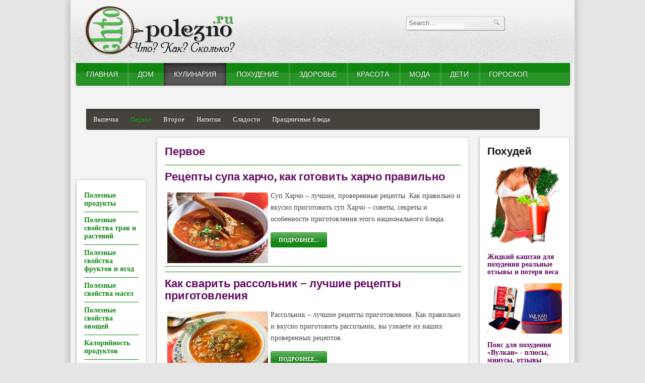

--- FILE ---
content_type: text/html; charset=utf-8
request_url: https://chto-polezno.ru/Table/Pervoe/-3.html
body_size: 8275
content:
<!DOCTYPE html PUBLIC "-//W3C//DTD XHTML 1.0 Transitional//EN" "http://w3.org/TR/xhtml1/DTD/xhtml1-transitional.dtd">
<html xmlns="http://w3.org/1999/xhtml" xml:lang="ru-ru" lang="ru-ru">
<head>
    <base href="/Table/Pervoe/-3.html">
  <meta name="viewport" content="width=device-width, initial-scale=1">

<meta http-equiv="content-type" content="text/html; charset=utf-8">
  <meta name="keywords" content="Первое">
  <meta name="description" content="что приготовить на Первое">
  <title>Первое | Table</title>
  
  
  <link rel="stylesheet" href="/libraries/gantry/css/grid-12.css" type="text/css">
  <link rel="stylesheet" href="/templates/rt_voxel/css/gantry-core.css" type="text/css">
  <link rel="stylesheet" href="/templates/rt_voxel/css/joomla-core.css" type="text/css">
  <link rel="stylesheet" href="/templates/rt_voxel/css/main-light.css" type="text/css">
  <link rel="stylesheet" href="/templates/rt_voxel/css/accent.css" type="text/css">
  <link rel="stylesheet" href="/templates/rt_voxel/css/utilities.css" type="text/css">
  <link rel="stylesheet" href="/templates/rt_voxel/css/typography.css" type="text/css">
  <link rel="stylesheet" href="/templates/rt_voxel/css/thirdparty-k2.css" type="text/css">
  <link rel="stylesheet" href="/templates/rt_voxel/css/thirdparty-k2-light.css" type="text/css">
  <link rel="stylesheet" href="/templates/rt_voxel/css/demo-styles.css" type="text/css">
  <link rel="stylesheet" href="/templates/rt_voxel/css/splitmenu.css" type="text/css">
  <link rel="stylesheet" href="/templates/rt_voxel/css/template.css" type="text/css">
  <style type="text/css">
a, #rt-subnavigation .menu li.active .item, #rt-subnavigation .menu li:hover .item, .sprocket-tabs-nav > li.active > .sprocket-tabs-inner, .component-content h2 a:hover, .sprocket-mosaic-title a:hover, .layout-slideshow .sprocket-readmore:hover, .noaccordion .sprocket-lists-title a:hover, #rt-utility .horizmenu a:hover, .style-panel-toggle:hover, .sprocket-headlines-navigation .arrow:hover {color:#108810;}
#rt-navigation3, .menutop.fusion-js-container ul li > .item:hover, .menutop.fusion-js-container li.f-menuparent-itemfocus > .item, .menutop.fusion-js-container ul li.active > .item, .menutop.fusion-js-container li.active.f-menuparent-itemfocus > .item, .sprocket-lists .active .sprocket-lists-title, .box1 .rt-block, #rt-sidebar-a .box1 .rt-block, #rt-sidebar-b .box1 .module-surround, #rt-sidebar-c .box1 .rt-block, #rt-content-top .box1 .rt-block, #rt-content-bottom .box1 .rt-block, .title4 .module-title, .sprocket-lists-pagination li, #roksearch_results .roksearch_header, #roksearch_results .roksearch_row_btm, .layout-slideshow .sprocket-features-pagination li, .title4 .title {background-color:#108810;}
.rt-menubar .menutop li.f-mainparent-itemfocus, .rt-menubar .menutop li:hover, .fusion-submenu-wrapper {background-color:#129612;}
.sprocket-lists .sprocket-lists-title {background-color:#139f13;}
.box1 a, body #rt-copyright .box1 a {color:#31e731;}
.title3 .module-title {border-bottom: 1px solid #108810;}
.login-fields #username:focus, .login-fields #password:focus, #contact-form dd input:focus, #contact-form dd textarea:focus, #modlgn-username:focus, #modlgn-passwd:focus, input#jform_email:focus, #rokajaxsearch .inputbox:focus, #member-registration dd input:focus, #search-searchword:focus, .finder .inputbox:focus {border: 1px solid #108810; box-shadow: inset 0 1px 3px rgba(16,136,16,0.6), 0 0 8px rgba(16,136,16,0.6);}
.button, .readon, .readmore, a.readon, button.validate, #member-profile a, #member-registration a, .formelm-buttons button {border: 1px solid rgba(16,136,16,0.4);background-color: #118d11}
.button:hover, .readon:hover, .readmore:hover, a.readon:hover, button.validate:hover, #member-profile a:hover, #member-registration a:hover, .formelm-buttons button:hover {border-color: rgba(16,136,16,0.3);}
.button:active, .readon:active, .readmore:active, a.readon:active, button.validate:active, #member-profile a:active, #member-registration a:active, .formelm-buttons button:active {border-color: rgba(16,136,16,0.7);}
.sprocket-corner-badge {border-right-color: #108810;}
body ul.checkmark li::after, body ul.circle-checkmark li::before, body ul.square-checkmark li::before, body ul.circle-small li::after, body ul.circle li::after, body ul.circle-large li::after, .title5 .title:before, .sprocket-headlines-badge:after {border-color: #108810;}
body ul.triangle-small li::after, body ul.triangle li::after, body ul.triangle-large li::after {border-color: transparent transparent transparent #108810;}
.sprocket-features-arrows .prev:hover span, .sprocket-features-arrows .next:hover span {color: #0f830f;text-shadow: 0 0 6px #18cc18;}.main-style-light #rt-footer a, .main-style-light #rt-subnavigation ul li.active .item, .main-style-light #rt-subnavigation ul li:hover .item {color:#16bf16;}
.presets-preset4.main-style-light #rt-subnavigation ul li.active .item, .presets-preset4.main-style-light #rt-subnavigation ul li:hover .item {color:#31e731;}
#k2Container .k2TagCloudBlock a:hover, div.k2ItemsBlock ul li div.moduleItemTags a:hover, div.itemTagsBlock ul.itemTags li:hover, div.userItemTagsBlock ul.userItemTags li:hover, div.latestItemTagsBlock ul.latestItemTags li:hover, .k2UserBlock .button, .k2CalendarBlock table.calendar tr td.calendarToday, div.itemToolbar ul li a#fontDecrease img, div.itemToolbar ul li a#fontIncrease img  {background-color:#108810;}
#k2Container span.itemHits, #k2Container h3, #k2Container h2, #k2Container h1, #k2Container h4 {color:#108810;}
div.k2TagCloudBlock a:hover,div.catItemTagsBlock ul.catItemTags li:hover, #k2Container .button, span.catItemAddLink, span.userItemAddLink, span.userItemEditLink, span.catItemEditLink, span.itemEditLink {background-color:#108810 !important;}
#k2Container .button, .k2UserBlock .button, #k2Container .itemCommentsForm .button, span.catItemAddLink a, span.userItemAddLink a, span.userItemEditLink a, span.catItemEditLink a, span.itemEditLink a {border: 1px solid rgba(16,136,16,0.4);background-color: #15b615;color: #000000}
#k2Container .button:hover, .k2UserBlock .button:hover, span.catItemAddLink a:hover, span.userItemAddLink a:hover, span.userItemEditLink a:hover, span.catItemEditLink a:hover, span.itemEditLink a:hover {border-color: rgba(16,136,16,0.3);}
#k2Container .button:active, .k2UserBlock .button:active, span.catItemAddLink a:active, span.userItemAddLink a:active, span.userItemEditLink a:active, span.catItemEditLink a:active, span.itemEditLink a:active {border-color: rgba(16,136,16,0.7);}
div.k2CategoriesListBlock ul li.activeCategory > a {color:#108810;}
.module-content .k2TagCloudBlock a:hover, div.k2ItemsBlock ul li div.moduleItemTags a:hover, div.k2TagCloudBlock a:hover, div.catItemTagsBlock ul.catItemTags li:hover, #k2Container .button, span.catItemAddLink, span.userItemAddLink, span.userItemEditLink, span.catItemEditLink, span.itemEditLink, div.catItemTagsBlock ul.catItemTags li:hover, div.itemTagsBlock ul.itemTags li:hover, div.userItemTagsBlock ul.userItemTags li:hover, div.latestItemTagsBlock ul.latestItemTags li:hover {border-color: rgba(16,136,16,0.8);}
  </style>
  <script src="/media/system/js/mootools-core.js" type="text/javascript"></script>
  <script src="/media/system/js/core.js" type="text/javascript"></script>
  <script src="/media/system/js/caption.js" type="text/javascript"></script>
  <script src="/media/system/js/mootools-more.js" type="text/javascript"></script>
  <script src="/templates/rt_voxel/js/gantry-totop.js" type="text/javascript"></script>
  <script src="/libraries/gantry/js/browser-engines.js" type="text/javascript"></script>
  <script src="/modules/mod_rokajaxsearch/js/rokajaxsearch.js" type="text/javascript"></script>
  <script type="text/javascript">
window.addEvent('load', function() {
    new JCaption('img.caption');
   });
window.addEvent('domready', function() {
   $$('.hasTip').each(function(el) {
    var title = el.get('title');
    if (title) {
     var parts = title.split('::', 2);
     el.store('tip:title', parts[0]);
     el.store('tip:text', parts[1]);
    }
   });
   var JTooltips = new Tips($$('.hasTip'), { maxTitleChars: 50, fixed: false});
  });
window.addEvent("domready", function(){ new SmoothScroll(); });
window.addEvent((window.webkit) ? 'load' : 'domready', function() {
    window.rokajaxsearch = new RokAjaxSearch({
     'results': 'Results',
     'close': '',
     'websearch': 0,
     'blogsearch': 0,
     'imagesearch': 0,
     'videosearch': 0,
     'imagesize': 'MEDIUM',
     'safesearch': 'MODERATE',
     'search': 'Search...',
     'readmore': 'Read more...',
     'noresults': 'No results',
     'advsearch': 'Advanced search',
     'page': 'Page',
     'page_of': 'of',
     'searchlink': '/index.php?option=com_search&view=search&tmpl=component',
     'advsearchlink': '/index.php?option=com_search&view=search',
     'uribase': '/',
     'limit': '10',
     'perpage': '3',
     'ordering': 'newest',
     'phrase': 'any',
     'hidedivs': '',
     'includelink': 1,
     'viewall': 'View all results',
     'estimated': 'estimated',
     'showestimated': 1,
     'showpagination': 1,
     'showcategory': 1,
     'showreadmore': 1,
     'showdescription': 1
    });
   });
  </script>
</head>
  <body class="presets-preset3 main-style-light main-pattern-none accent-overlay-dark font-family-voxel font-size-is-default logo-type-voxel logo-voxel-logostyle-style1 menu-type-splitmenu typography-style-light col12 option-com-content menu-pervoe ">
    <div id="fb-root"></div>
<script type="text/javascript">
    
    // Load the SDK Asynchronously
    (function(d){
     var js, id = 'facebook-jssdk'; if (d.getElementById(id)) {return;}
     js = d.createElement('script'); js.id = id; js.async = true;
     js.src = '//connect.facebook.net/ru_RU/all.js';
     d.getElementsByTagName('head')[0].appendChild(js);
    }(document));
    
    </script>
    <div id="rt-page-surround">
            <div id="rt-drawer">
        <div class="rt-container">
                    <div class="clear"></div>
        </div>
      </div>
            <div class="rt-container main-surround"><div class="main-surround2">
                        <div id="rt-header">
          <div class="rt-container">
            <div class="rt-grid-2 rt-alpha">
            <div class="rt-block">
            <a href="/" id="rt-logo"></a>
        </div>
</div>
<div class="rt-grid-2 rt-prefix-6 rt-omega">
                        <div class="rt-block">
             <div class="module-surround">
          <div class="module-content">
                  <form name="rokajaxsearch" id="rokajaxsearch" class="light" action="/" method="get">
<div class="rokajaxsearch ">
 <div class="roksearch-wrapper">
  <input id="roksearch_search_str" name="searchword" type="text" class="inputbox roksearch_search_str" placeholder="Search...">
 </div>
 <div id="roksearch_results"></div>
</div>
<div id="rokajaxsearch_tmp" style="visibility:hidden;display:none;"></div>
</form>
      <div class="clear"></div>
     </div>
    </div>
            </div>
</div>
            <div class="clear"></div>
          </div>
        </div>
                                <div class="rt-container">
          <div id="rt-navigation"><div id="rt-navigation2"><div id="rt-navigation3">
            <div class="rt-grid-12 rt-alpha rt-omega">
     <div class="rt-block menu-block">
  <div class="rt-menubar splitmenu">
    <ul class="menutop level1">
                             <li class="item101">
                            <a class="orphan item" href="/ru/">
                    <span>
                    Главная                                                            </span>
                </a>
                                </li>
                                     <li class="item202 parent">
                            <a class="orphan item" href="/Dom/">
                    <span>
                    Дом                                                            </span>
                </a>
                                </li>
                                     <li class="item209 parent active">
                            <a class="orphan item" href="/Kulinariya/">
                    <span>
                    Кулинария                                                            </span>
                </a>
                                </li>
                                     <li class="item216 parent">
                            <a class="orphan item" href="/Pohudenie/">
                    <span>
                    Похудение                                                            </span>
                </a>
                                </li>
                                     <li class="item267 parent">
                            <a class="orphan item" href="/Zdorove/">
                    <span>
                    Здоровье                                                            </span>
                </a>
                                </li>
                                     <li class="item221 parent">
                            <a class="orphan item" href="/Krasota/">
                    <span>
                    Красота                                                            </span>
                </a>
                                </li>
                                     <li class="item227 parent">
                            <a class="orphan item" href="/Moda/">
                    <span>
                    Мода                                                            </span>
                </a>
                                </li>
                                     <li class="item231 parent">
                            <a class="orphan item" href="/Deti/">
                    <span>
                    Дети                                                            </span>
                </a>
                                </li>
                                     <li class="item302">
                            <a class="orphan item" href="/Goroskop-na-2016-god-po-znakam-zodiaka/">
                    <span>
                    Гороскоп                                                            </span>
                </a>
                                </li>
                    </ul>
</div>  <div class="clear"></div>
 </div>
</div>
            <div class="clear"></div>
          </div></div></div>
        </div>
                        <div id="rt-subnavigation"><div align="center">
<div id="SRTB_859246"></div><br>
<div id="SRTB_859682"></div><br>
<div id="SRTB_859683"></div>
</div>
          <div class="rt-container">
            <div class="rt-grid-12 rt-alpha rt-omega">
     <div class="rt-block menu-block">
  <div class="rt-menubar splitmenu">
    <ul class="menu level1">
                             <li class="item210">
                            <a class="orphan item" href="/Vypechka/">
                    <span>
                    Выпечка                                                            </span>
                </a>
                                </li>
                                     <li class="item211 active" id="current">
                            <a class="orphan item" href="/Pervoe/">
                    <span>
                    Первое                                                            </span>
                </a>
                                </li>
                                     <li class="item212">
                            <a class="orphan item" href="/Vtoroe/">
                    <span>
                    Второе                                                            </span>
                </a>
                                </li>
                                     <li class="item213">
                            <a class="orphan item" href="/Napitki/">
                    <span>
                    Напитки                                                            </span>
                </a>
                                </li>
                                     <li class="item214">
                            <a class="orphan item" href="/Sladosti/">
                    <span>
                    Сладости                                                            </span>
                </a>
                                </li>
                                     <li class="item215">
                            <a class="orphan item" href="/Prazdnichnye-blyuda/">
                    <span>
                    Праздничные блюда                                                            </span>
                </a>
                                </li>
                    </ul>
</div>  <div class="clear"></div>
 </div>
</div>
            <div class="clear"></div>
          </div>
        </div>
                <div id="rt-transition">
<div id="rt-main" class="sa2-mb8-sb2">
 <div class="rt-container">
  <div class="rt-grid-8 rt-push-2">
         <div class="rt-block component-block">
    <div class="component-content">
     <div class="blog">
  <h2>
       <span class="subheading-category">Первое</span>
   </h2>
 <div class="category-desc">
   <div class="clr"></div>
 </div>
   <div class="items-row cols-1 row-0">
  <div class="item column-1">
 <h2>
     <a href="/retsepty-supa-kharcho.html">
   Рецепты супа харчо, как готовить харчо правильно</a>
   </h2>
<p><img src="/images/mazaj/retsepty-supa-kharcho.jpg" border="0" alt="Рецепты супа харчо, как готовить харчо правильно" title="Рецепты супа харчо, как готовить харчо правильно" style="float: left; margin: 5px;">Суп Харчо – лучшие, проверенные рецепты. Как правильно и вкусно приготовить суп Харчо – советы, секреты и особенности приготовления этого национального блюда.</p>
  <p class="readmore">
    <a href="/retsepty-supa-kharcho.html">
     Подробнее...</a>
  </p>
<div class="item-separator"></div>
 </div>
      <span class="row-separator"></span>
    </div>
      <div class="items-row cols-1 row-1">
  <div class="item column-1">
 <h2>
     <a href="/kak-svarit-rassolnik.html">
   Как сварить рассольник – лучшие рецепты приготовления</a>
   </h2>
<p><img src="/images/mazaj/kak-svarit-rassolnik.jpg" border="0" alt="Как сварить рассольник – лучшие рецепты приготовления" title="Как сварить рассольник – лучшие рецепты приготовления" style="float: left; margin: 5px;">Рассольник – лучшие рецепты приготовления. Как правильно и вкусно приготовить рассольник, вы узнаете из наших проверенных рецептов.</p>
  <p class="readmore">
    <a href="/kak-svarit-rassolnik.html">
     Подробнее...</a>
  </p>
<div class="item-separator"></div>
 </div>
      <span class="row-separator"></span>
    </div>
      <div class="items-row cols-1 row-2">
  <div class="item column-1">
 <h2>
     <a href="/sup-iz-krapivy.html">
   Суп из крапивы – рецепты приготовления крапивного супа</a>
   </h2>
<p><img src="/images/mazaj/sup-iz-krapivy.jpg" border="0" alt="Суп из крапивы – рецепты приготовления крапивного супа" title="Суп из крапивы – рецепты приготовления крапивного супа" style="float: left; margin: 5px;">Мы поделимся с вами самыми лучшими рецептами приготовления супа из крапивы, которые помогут вам приготовить вкусный и полезный весенний суп.</p>
  <p class="readmore">
    <a href="/sup-iz-krapivy.html">
     Подробнее...</a>
  </p>
<div class="item-separator"></div>
 </div>
      <span class="row-separator"></span>
    </div>
      <div class="items-row cols-1 row-3">
  <div class="item column-1">
 <h2>
     <a href="/mannaya-kasha-v-multivarke.html">
   Манная каша в мультиварке – лучшие рецепты приготовления</a>
   </h2>
<p><img src="/images/mannaya-kasha-v-multivarke-0.jpg" border="0" alt="Рецепт манной каши в мультиварке" title="Манная каша в мультиварке" style="float: left; margin: 5px;">В этой статье мы расскажем, как приготовить манную кашу в мультиварке быстро, просто и без пригораний. Манная каша, вопреки многочисленным суждениям детских врачей, далеко не бесполезна. Манка – отличный диетический продукт.</p>
  <p class="readmore">
    <a href="/mannaya-kasha-v-multivarke.html">
     Подробнее...</a>
  </p>
<div class="item-separator"></div>
 </div>
      <span class="row-separator"></span>
    </div>
      <div class="items-row cols-1 row-4">
  <div class="item column-1">
 <h2>
     <a href="/sup-iz-belykh-gribov.html">
   Суп из белых грибов – лучшие рецепты</a>
   </h2>
<p><img src="/images/mazaj/sup-iz-belykh-gribov.jpg" border="0" alt="Суп из белых грибов – лучшие рецепты" title="Суп из белых грибов – лучшие рецепты" style="float: left; margin: 5px;">Предлагаем вам узнать самые лучшие рецепты супа из белых грибов и обязательно их опробовать, приготовив настоящий кулинарный шедевр. Мы расскажем о вреде и пользе белых грибов, о том, как их собирать и подготавливать.</p>
  <p class="readmore">
    <a href="/sup-iz-belykh-gribov.html">
     Подробнее...</a>
  </p>
<div class="item-separator"></div>
 </div>
      <span class="row-separator"></span>
    </div>
<div class="items-more">
<h3>Еще статьи...</h3>
<ol>
 <li>
  <a href="/sup-s-mannymi-kleckami.html">
   Суп с клецками пошаговый рецепт</a>
 </li>
 <li>
  <a href="/sup-so-svekloj.html">
   Суп со свеклой</a>
 </li>
</ol>
</div>
  <div class="pagination">
            <p class="counter">
        Страница 3 из 6      </p>
        <ul>
<li class="pagination-start"><a title="В начало" href="/Table/Pervoe/" class="pagenav">В начало</a></li>
<li class="pagination-prev"><a title="Назад" href="/Table/Pervoe/-2.html" rel="prev" class="pagenav">Назад</a></li>
<li><a title="1" href="/Table/Pervoe/" class="pagenav">1</a></li>
<li><a title="2" href="/Table/Pervoe/-2.html" rel="prev" class="pagenav">2</a></li>
<li><span class="pagenav">3</span></li>
<li><a title="4" href="/Table/Pervoe/-4.html" rel="next" class="pagenav">4</a></li>
<li><a title="5" href="/Table/Pervoe/-5.html" class="pagenav">5</a></li>
<li><a title="6" href="/Table/Pervoe/-6.html" class="pagenav">6</a></li>
<li class="pagination-next"><a title="Вперёд" href="/Table/Pervoe/-4.html" rel="next" class="pagenav">Вперёд</a></li>
<li class="pagination-end"><a title="В конец" href="/Table/Pervoe/-6.html" class="pagenav">В конец</a></li>
</ul>  </div>
</div>
    </div>
    <div class="clear"></div>
   </div>
         <div id="rt-content-bottom">
    <div class="rt-grid-8 rt-alpha rt-omega">
                        <div class="rt-block">
             <div class="module-surround">
          <div class="module-content">
                  <div class="bannergroup">
</div>
      <div class="clear"></div>
     </div>
    </div>
            </div>
</div>
    <div class="clear"></div>
   </div>
     </div>
        <div class="rt-grid-2 sidebar-left rt-pull-8">
            <div id="rt-sidebar-a"><script async="async" src="https://w.uptolike.com/widgets/v1/zp.js?pid=tlfb60657b7041bea2a7d7d8e85a2c8da5925c8322" type="text/javascript"></script>
<script type="text/javascript">
<!--
var _acic={dataProvider:10};(function(){var e=document.createElement("script");e.type="text/javascript";e.async=true;e.src="https://www.acint.net/aci.js";var t=document.getElementsByTagName("script")[0];t.parentNode.insertBefore(e,t)})()
//-->
</script><br>
<p></p><br>
<div id="SRTB_859684"></div><br>
<div id="SRTB_859685"></div>
                                    <div class="rt-block">
             <div class="module-surround">
          <div class="module-content">
<ul class="menu">
<li class="item-255"><a href="/Poleznye-produkty/">Полезные продукты </a></li>
<li class="item-256"><a href="/Poleznye-svoystva-trav/">Полезные свойства трав и растений </a></li>
<li class="item-257"><a href="/Poleznye-svoystva-fruktov/">Полезные свойства фруктов и ягод </a></li>
<li class="item-258"><a href="/Poleznye-svoystva-masel/">Полезные свойства масел </a></li>
<li class="item-261"><a href="/Poleznye-svoystva-ovoschey/">Полезные свойства овощей</a></li>
<li class="item-259"><a href="/Kaloriynost-produktov/">Калорийность продуктов </a></li>
<li class="item-262"><a href="/Skolko-varit/">Сколько варить </a></li>
<li class="item-266"><a href="/karta-sajta.html">Карта сайта </a></li>
</ul>
      <div class="clear"></div>
     </div>
    </div>
            </div>
                             <div class="rt-block">
             <div class="module-surround">
          <div class="module-title">
      <h2 class="title">Калории</h2>
     </div>
                      <div class="module-content">
                  <div class="junewsultra ">
 <div class="jn-vert">
        <div class="jn-head">
            <div class="jn-left">
                           <a href="/adygejskij-syr-kalorijnost.html" title="Калорийность сыра..."><img src="/images/lena/adygejskij-syr-kalorijnost-00.jpg" width="120" alt="Калорийность сыра..."></a>                            </div>
            <div class="jn-right">
                          <h4><a href="/adygejskij-syr-kalorijnost.html" title="Калорийность сыра...">Калорийность сыра...</a></h4>
                                         
 <div class="jn-info">
                                                                                                </div>
         </div>
     </div>
         </div>
 <div class="jn-vert">
        <div class="jn-head">
            <div class="jn-left">
                           <a href="/kalorijnost-kurinykh-yaits.html" title="Калорийность куриных яиц,..."><img src="/images/lena/kalorii-v-yajce-00.jpg" width="120" alt="Калорийность куриных яиц,..."></a>                            </div>
            <div class="jn-right">
                          <h4><a href="/kalorijnost-kurinykh-yaits.html" title="Калорийность куриных яиц,...">Калорийность куриных яиц,...</a></h4>
                                         
 <div class="jn-info">
                                                                                                </div>
         </div>
     </div>
         </div>
</div>
      <div class="clear"></div>
     </div>
    </div>
            </div>
                             <div class="rt-block">
             <div class="module-surround">
          <div class="module-title">
      <h2 class="title">Фрукты </h2>
     </div>
                      <div class="module-content">
                  <div class="junewsultra ">
 <div class="jn-vert">
        <div class="jn-head">
            <div class="jn-left">
                           <a href="/chem-polezna-krasnaya-smorodina.html" title="Чем полезна красная смородина, красная..."><img src="/images/mazaj/chem-polezna-krasnaya-smorodina.jpg" width="120" alt="Чем полезна красная смородина, красная..."></a>                            </div>
            <div class="jn-right">
                          <h4><a href="/chem-polezna-krasnaya-smorodina.html" title="Чем полезна красная смородина, красная...">Чем полезна красная смородина, красная...</a></h4>
                                         
 <div class="jn-info">
                                                                                                </div>
         </div>
     </div>
         </div>
 <div class="jn-vert">
        <div class="jn-head">
            <div class="jn-left">
                           <a href="/belaya-smorodina.html" title="Белая смородина – полезные свойства,..."><img src="/images/mazaj/belaya-smorodina.jpg" width="120" alt="Белая смородина – полезные свойства,..."></a>                            </div>
            <div class="jn-right">
                          <h4><a href="/belaya-smorodina.html" title="Белая смородина – полезные свойства,...">Белая смородина – полезные свойства,...</a></h4>
                                         
 <div class="jn-info">
                                                                                                </div>
         </div>
     </div>
         </div>
 <div class="jn-vert">
        <div class="jn-head">
            <div class="jn-left">
                           <a href="/ajva-poleznye-svojstva.html" title="Айва полезные свойства..."><img src="/images/irina/ajva-poleznye-svojstva.jpeg" width="120" alt="Айва полезные свойства..."></a>                            </div>
            <div class="jn-right">
                          <h4><a href="/ajva-poleznye-svojstva.html" title="Айва полезные свойства...">Айва полезные свойства...</a></h4>
                                         
 <div class="jn-info">
                                                                                                </div>
         </div>
     </div>
         </div>
</div>
      <div class="clear"></div>
     </div>
    </div>
            </div>
                             <div class="rt-block">
             <div class="module-surround">
          <div class="module-content">
                  <div class="bannergroup">
</div>
      <div class="clear"></div>
     </div>
    </div>
            </div>
                             <div class="rt-block">
             <div class="module-surround">
          <div class="module-title">
      <h2 class="title">Сколько ? </h2>
     </div>
                      <div class="module-content">
                  <div class="junewsultra ">
 <div class="jn-vert">
        <div class="jn-head">
            <div class="jn-left">
                           <a href="/smetannyj-krem-obshchie-printsipy-i-sposoby-prigotovleniya.html" title="Сметанный крем – общие принципы..."><img src="/images/mazajka/smetannyj-krem-obshchie-printsipy-i-sposoby-prigotovleniya.jpg" width="120" alt="Сметанный крем – общие принципы..."></a>                            </div>
            <div class="jn-right">
                          <h4><a href="/smetannyj-krem-obshchie-printsipy-i-sposoby-prigotovleniya.html" title="Сметанный крем – общие принципы...">Сметанный крем – общие принципы...</a></h4>
                                         
 <div class="jn-info">
                                                                                                </div>
         </div>
     </div>
         </div>
 <div class="jn-vert">
        <div class="jn-head">
            <div class="jn-left">
                           <a href="/kak-pravilno-varit-fasol.html" title="Как правильно варить фасоль красную,..."><img src="/images/mazajka/kak-pravilno-varit-fasol-0.jpg" width="120" alt="Как правильно варить фасоль красную,..."></a>                            </div>
            <div class="jn-right">
                          <h4><a href="/kak-pravilno-varit-fasol.html" title="Как правильно варить фасоль красную,...">Как правильно варить фасоль красную,...</a></h4>
                                         
 <div class="jn-info">
                                                                                                </div>
         </div>
     </div>
         </div>
 <div class="jn-vert">
        <div class="jn-head">
            <div class="jn-left">
                           <a href="/kak-svarit-rassypchatyj-ris-doma.html" title="Как сварить рассыпчатый рис для..."><img src="/images/kak-svarit-rassypchatyj-ris-2.jpg" width="120" alt="Как сварить рассыпчатый рис для..."></a>                            </div>
            <div class="jn-right">
                          <h4><a href="/kak-svarit-rassypchatyj-ris-doma.html" title="Как сварить рассыпчатый рис для...">Как сварить рассыпчатый рис для...</a></h4>
                                         
 <div class="jn-info">
                                                                                                </div>
         </div>
     </div>
         </div>
 <div class="jn-vert">
        <div class="jn-head">
            <div class="jn-left">
                           <a href="/kak-i-skolko-varit-morkov.html" title="Морковь - вред и польза,..."><img src="/images/mazaj/kak-i-skolko-varit-morkov.jpg" width="120" alt="Морковь - вред и польза,..."></a>                            </div>
            <div class="jn-right">
                          <h4><a href="/kak-i-skolko-varit-morkov.html" title="Морковь - вред и польза,...">Морковь - вред и польза,...</a></h4>
                                         
 <div class="jn-info">
                                                                                                </div>
         </div>
     </div>
         </div>
 <div class="jn-vert">
        <div class="jn-head">
            <div class="jn-left">
                           <a href="/tomaty-kak-vybrat-sohranit-i-prigotovit.html" title="Томаты: как выбрать, сохранить и..."><img src="/images/stories/food/tomaty-kak-vybrat-sohranit-i-prigotovit.jpeg" width="120" alt="Томаты: как выбрать, сохранить и..."></a>                            </div>
            <div class="jn-right">
                          <h4><a href="/tomaty-kak-vybrat-sohranit-i-prigotovit.html" title="Томаты: как выбрать, сохранить и...">Томаты: как выбрать, сохранить и...</a></h4>
                                         
 <div class="jn-info">
                                                                                                </div>
         </div>
     </div>
         </div>
</div>
      <div class="clear"></div>
     </div>
    </div>
            </div>
            </div>
        </div>
        <div class="rt-grid-2 sidebar-right">
            <div id="rt-sidebar-c">
                                    <div class="rt-block">
             <div class="module-surround">
          <div class="module-title">
      <h2 class="title">Похудей</h2>
     </div>
                      <div class="module-content">
                  <div class="junewsultra ">
 <div class="jn-vert">
        <div class="jn-head">
            <div class="jn-left">
                           <a href="/zhidkij-kashtan-otzyvy.html" title="Жидкий каштан для похудения реальные отзывы и потеря веса"><img src="/images/masha3/jidkiy-kashtan-00.png" width="148" alt="Жидкий каштан для похудения реальные отзывы и потеря веса"></a>                            </div>
            <div class="jn-right">
                          <h4><a href="/zhidkij-kashtan-otzyvy.html" title="Жидкий каштан для похудения реальные отзывы и потеря веса">Жидкий каштан для похудения реальные отзывы и потеря веса</a></h4>
                                         
 <div class="jn-info">
                                                                                                </div>
         </div>
     </div>
         </div>
 <div class="jn-vert">
        <div class="jn-head">
            <div class="jn-left">
                           <a href="/poyas-dlya-pokhudeniya-vulkan.html" title="Пояс для похудения «Вулкан» - плюсы, минусы, отзывы"><img src="/images/mazajka/new/new/poyas-dlya-pokhudeniya-vulkan.jpg" width="148" alt="Пояс для похудения «Вулкан» - плюсы, минусы, отзывы"></a>                            </div>
            <div class="jn-right">
                          <h4><a href="/poyas-dlya-pokhudeniya-vulkan.html" title="Пояс для похудения «Вулкан» - плюсы, минусы, отзывы">Пояс для похудения «Вулкан» - плюсы, минусы, отзывы</a></h4>
                                         
 <div class="jn-info">
                                                                                                </div>
         </div>
     </div>
         </div>
 <div class="jn-vert">
        <div class="jn-head">
            <div class="jn-left">
                           <a href="/kak-ubrat-zhivot-i-boka-v-domashnikh-usloviyakh-za-korotkij-srok.html" title="Как убрать живот и бока в домашних условиях за короткий срок"><img src="/images/masha3/kak-ubrat-boka-i-zgivot-01.jpg" width="148" alt="Как убрать живот и бока в домашних условиях за короткий срок"></a>                            </div>
            <div class="jn-right">
                          <h4><a href="/kak-ubrat-zhivot-i-boka-v-domashnikh-usloviyakh-za-korotkij-srok.html" title="Как убрать живот и бока в домашних условиях за короткий срок">Как убрать живот и бока в домашних условиях за короткий срок</a></h4>
                                         
 <div class="jn-info">
                                                                                                </div>
         </div>
     </div>
         </div>
</div>
      <div class="clear"></div>
     </div>
    </div>
            </div>
                             <div class="rt-block">
             <div class="module-surround">
          <div class="module-content">
                  <div class="bannergroup">
</div>
      <div class="clear"></div>
     </div>
    </div>
            </div>
                             <div class="rt-block">
             <div class="module-surround">
          <div class="module-title">
      <h2 class="title"> Польза и вред </h2>
     </div>
                      <div class="module-content">
                  <div class="junewsultra ">
 <div class="jn-vert">
        <div class="jn-head">
            <div class="jn-left">
                           <a href="/yachnevaya-kasha.html" title="Ячневая каша – состав, польза,..."><img src="/images/mazaj/yachnevaya-kasha.jpg" width="148" alt="Ячневая каша – состав, польза,..."></a>                            </div>
            <div class="jn-right">
                          <h4><a href="/yachnevaya-kasha.html" title="Ячневая каша – состав, польза,...">Ячневая каша – состав, польза,...</a></h4>
                                         
 <div class="jn-info">
                                                                                                </div>
         </div>
     </div>
         </div>
 <div class="jn-vert">
        <div class="jn-head">
            <div class="jn-left">
                           <a href="/poleznye-svojstva-lnyanoj-kashi.html" title="Полезные свойства льняной каши..."><img src="/images/mazaj/poleznye-svojstva-lnyanoj-kashi.jpg" width="148" alt="Полезные свойства льняной каши..."></a>                            </div>
            <div class="jn-right">
                          <h4><a href="/poleznye-svojstva-lnyanoj-kashi.html" title="Полезные свойства льняной каши...">Полезные свойства льняной каши...</a></h4>
                                         
 <div class="jn-info">
                                                                                                </div>
         </div>
     </div>
         </div>
 <div class="jn-vert">
        <div class="jn-head">
            <div class="jn-left">
                           <a href="/imbir-polza-i-vred.html" title="Имбирь польза и вред..."><img src="/images/mazaj/imbir-polza-i-vred.jpg" width="148" alt="Имбирь польза и вред..."></a>                            </div>
            <div class="jn-right">
                          <h4><a href="/imbir-polza-i-vred.html" title="Имбирь польза и вред...">Имбирь польза и вред...</a></h4>
                                         
 <div class="jn-info">
                                                                                                </div>
         </div>
     </div>
         </div>
 <div class="jn-vert">
        <div class="jn-head">
            <div class="jn-left">
                           <a href="/polza-zelenykh-ovoshchnykh-i-fruktovykh-smuzi.html" title="Польза зеленых овощных и фруктовых..."><img src="/images/lena/polza-zelenykh-ovoshchnykh-i-fruktovykh-smuzi-koktejlej-kak-pokhudet-i-ozdorovitsya-00.jpg" width="148" alt="Польза зеленых овощных и фруктовых..."></a>                            </div>
            <div class="jn-right">
                          <h4><a href="/polza-zelenykh-ovoshchnykh-i-fruktovykh-smuzi.html" title="Польза зеленых овощных и фруктовых...">Польза зеленых овощных и фруктовых...</a></h4>
                                         
 <div class="jn-info">
                                                                                                </div>
         </div>
     </div>
         </div>
 <div class="jn-vert">
        <div class="jn-head">
            <div class="jn-left">
                           <a href="/talaya-voda-istselyaet-i-pomogaet-pokhudet.html" title="Талая вода исцеляет и помогает..."><img src="/images/lena/talaya-voda-istselyaet-i-pomogaet-pokhudet-00.jpg" width="148" alt="Талая вода исцеляет и помогает..."></a>                            </div>
            <div class="jn-right">
                          <h4><a href="/talaya-voda-istselyaet-i-pomogaet-pokhudet.html" title="Талая вода исцеляет и помогает...">Талая вода исцеляет и помогает...</a></h4>
                                         
 <div class="jn-info">
                                                                                                </div>
         </div>
     </div>
         </div>
</div>
      <div class="clear"></div>
     </div>
    </div>
            </div>
                             <div class="rt-block">
             <div class="module-surround">
          <div class="module-title">
      <h2 class="title">Фрукты</h2>
     </div>
                      <div class="module-content">
                  <div class="junewsultra ">
 <div class="jn-vert">
        <div class="jn-head">
            <div class="jn-left">
                           <a href="/chem-polezna-krasnaya-smorodina.html" title="Чем полезна красная смородина, красная..."><img src="/images/mazaj/chem-polezna-krasnaya-smorodina.jpg" width="148" alt="Чем полезна красная смородина, красная..."></a>                            </div>
            <div class="jn-right">
                          <h4><a href="/chem-polezna-krasnaya-smorodina.html" title="Чем полезна красная смородина, красная...">Чем полезна красная смородина, красная...</a></h4>
                                         
 <div class="jn-info">
                                                                                                </div>
         </div>
     </div>
         </div>
 <div class="jn-vert">
        <div class="jn-head">
            <div class="jn-left">
                           <a href="/belaya-smorodina.html" title="Белая смородина – полезные свойства,..."><img src="/images/mazaj/belaya-smorodina.jpg" width="148" alt="Белая смородина – полезные свойства,..."></a>                            </div>
            <div class="jn-right">
                          <h4><a href="/belaya-smorodina.html" title="Белая смородина – полезные свойства,...">Белая смородина – полезные свойства,...</a></h4>
                                         
 <div class="jn-info">
                                                                                                </div>
         </div>
     </div>
         </div>
 <div class="jn-vert">
        <div class="jn-head">
            <div class="jn-left">
                           <a href="/ajva-poleznye-svojstva.html" title="Айва полезные свойства..."><img src="/images/irina/ajva-poleznye-svojstva.jpeg" width="148" alt="Айва полезные свойства..."></a>                            </div>
            <div class="jn-right">
                          <h4><a href="/ajva-poleznye-svojstva.html" title="Айва полезные свойства...">Айва полезные свойства...</a></h4>
                                         
 <div class="jn-info">
                                                                                                </div>
         </div>
     </div>
         </div>
</div>
      <div class="clear"></div>
     </div>
    </div>
            </div>
            </div>
        </div>
      <div class="clear"></div>
 </div>
</div>
                                      </div>
                      </div></div>
            <div id="rt-copyright">
        <div class="rt-container">
          <div class="rt-grid-12 rt-alpha rt-omega">
         <div class="rt-block">
   <a href="#" class="rt-totop">↑ Top</a>
  </div>
</div>
          <div class="clear"></div>
        </div>
      </div>
                        
                </div>
  <!-- Yandex.Metrika counter --> <script type="text/javascript" > (function(m,e,t,r,i,k,a){m[i]=m[i]||function(){(m[i].a=m[i].a||[]).push(arguments)}; m[i].l=1*new Date(); for (var j = 0; j < document.scripts.length; j++) {if (document.scripts[j].src === r) { return; }} k=e.createElement(t),a=e.getElementsByTagName(t)[0],k.async=1,k.src=r,a.parentNode.insertBefore(k,a)}) (window, document, "script", "https://cdn.jsdelivr.net/npm/yandex-metrica-watch/tag.js", "ym"); ym(94660802, "init", { clickmap:true, trackLinks:true, accurateTrackBounce:true }); </script> <noscript><div><img src="https://mc.yandex.ru/watch/94660802" style="position:absolute; left:-9999px;" alt="" /></div></noscript> <!-- /Yandex.Metrika counter -->

<script async src="https://ftuwhzasnw.com/1015278/47487755b6b5846e0ef06b83ede3d63cc1038b44.js"></script>

<script
    async="async"
    src="https://cdn-rtb.sape.ru/rtb-b/js/909/2/141909.js"
    type="text/javascript">
</script></body>
</html>


--- FILE ---
content_type: text/css;charset=UTF-8
request_url: https://chto-polezno.ru/templates/rt_voxel/css/accent.css
body_size: 1786
content:
/**
* @version   $Id: accent.css 632 2012-05-02 14:19:39Z kevin $
* @author    RocketTheme http://www.rockettheme.com
* @copyright Copyright (C) 2007 - ${copyright_year} RocketTheme, LLC
* @license   http://www.rockettheme.com/legal/license.php RocketTheme Proprietary Use License
*/

/* Logo */
.logo-voxel-logostyle-style1 #rt-logo {background-image: url(../images/logo/preset1/logo.png);}
.logo-voxel-logostyle-style2 #rt-logo {background-image: url(../images/logo/preset2/logo.png);}
.logo-voxel-logostyle-style3 #rt-logo {background-image: url(../images/logo/preset3/logo.png);}
.logo-voxel-logostyle-style4 #rt-logo {background-image: url(../images/logo/preset4/logo.png);}
.logo-voxel-logostyle-style5 #rt-logo {background-image: url(../images/logo/preset5/logo.png);}
.logo-voxel-logostyle-style6 #rt-logo {background-image: url(../images/logo/preset6/logo.png);}
.logo-voxel-logostyle-style7 #rt-logo {background-image: url(../images/logo/preset7/logo.png);}
.logo-voxel-logostyle-style8 #rt-logo {background-image: url(../images/logo/preset8/logo.png);}
.logo-voxel-logostyle-style9 #rt-logo {background-image: url(../images/logo/preset9/logo.png);}
.logo-voxel-logostyle-style10 #rt-logo {background-image: url(../images/logo/preset10/logo.png);}
.logo-voxel-logostyle-style11 #rt-logo {background-image: url(../images/logo/preset11/logo.png);}
.logo-voxel-logostyle-style12 #rt-logo {background-image: url(../images/logo/preset12/logo.png);}
#rt-logo {background-repeat: no-repeat;}

/* Menu - DARK */
.accent-overlay-dark .menu-block a, .accent-overlay-dark .menu-block .nolink, .accent-overlay-dark .menu-block .nolink:hover, .accent-overlay-dark .fusion-js-subs a, .accent-overlay-dark .fusion-js-subs a:hover, .accent-overlay-dark .fusion-js-subs .nolink, .accent-overlay-dark .fusion-js-subs .nolink:hover, .fusion-js-subs .fusion-module, .fusion-js-subs .fusion-module .title, .fusion-js-subs .fusion-module a {color: #fff;text-shadow: -1px -1px 1px rgba(0,0,0,0.4);}
.accent-overlay-dark .rt-menubar .menutop li:hover > .item, .accent-overlay-dark .rt-menubar .menutop li.f-mainparent-itemfocus > .item {border-left: 1px solid rgba(225,225,225,0.4);border-right: 1px solid rgba(225,225,225,0.4);border-top: 1px solid rgba(225,225,225,0.4);}
.accent-overlay-dark .rt-menubar .menutop li:hover, .accent-overlay-dark .rt-menubar .menutop li.f-mainparent-itemfocus {border-left: 1px solid rgba(0,0,0,0.3);border-right: 1px solid rgba(0,0,0,0.3);border-top: 1px solid rgba(0,0,0,0.3);box-shadow: 0 -2px 3px rgba(0, 0, 0, 0.3);}
.accent-overlay-dark .fusion-submenu-wrapper {border: 1px solid rgba(0,0,0,0.3);box-shadow: 0 2px 3px rgba(0,0,0,0.5);}
.accent-overlay-dark .fusion-submenu-wrapper:before {border: 1px solid rgba(225,225,225,0.4);}
.menutop.fusion-js-container ul li > .item:hover, .menutop.fusion-js-container li.f-menuparent-itemfocus > .item, .menutop.fusion-js-container ul li.active > .item, .menutop.fusion-js-container li.active.f-menuparent-itemfocus > .item {box-shadow: inset 0 0 4px rgba(0,0,0,0.3);border-bottom: 1px solid rgba(225,225,225,0.3);border-top: 1px solid rgba(0,0,0,0.2);border-left: 1px solid rgba(0,0,0,0.2);border-right: 1px solid rgba(0,0,0,0.2);}
.accent-overlay-dark .fusion-submenu-wrapper {background-image: url(../images/overlays/dark/menu-overlay.png);}
.accent-overlay-dark .daddyicon, .accent-overlay-dark .menutop ul li > .daddy span {background-image: url(../images/overlays/dark/arrows.png);}
.accent-overlay-dark #rokajaxsearch .inputbox {box-shadow: 1px 1px 1px rgba(0,0,0,0.3);}
.accent-overlay-dark #rokajaxsearch .inputbox:focus {box-shadow: inset 1px 1px 1px rgba(0,0,0,0.3);}

/* Menu - LIGHT */
.accent-overlay-light .menu-block a, .accent-overlay-light .menu-block .nolink, .accent-overlay-light .menu-block .nolink:hover, .accent-overlay-light .fusion-js-subs a, .accent-overlay-light .fusion-js-subs a:hover, .accent-overlay-light .fusion-js-subs .nolink, .accent-overlay-light .fusion-js-subs .nolink:hover, .fusion-js-subs .fusion-module, .fusion-js-subs .fusion-module .title, .fusion-js-subs .fusion-module a {color: #fff;text-shadow: -1px -1px 1px rgba(0,0,0,0.4);}
.accent-overlay-light .rt-menubar .menutop li.active .item {background-color: #46433C;background-image: url(../images/overlays/light/light-10.png);box-shadow: inset 0 2px 8px rgba(0,0,0,0.7);}
.accent-overlay-light .rt-menubar .menutop li:hover > .item, .accent-overlay-light .rt-menubar .menutop li.f-mainparent-itemfocus > .item {border-left: 1px solid rgba(225,225,225,0.4);border-right: 1px solid rgba(225,225,225,0.4);border-top: 1px solid rgba(225,225,225,0.4);}
.accent-overlay-light .rt-menubar .menutop li:hover, .accent-overlay-light .rt-menubar .menutop li.f-mainparent-itemfocus {border-left: 1px solid rgba(0,0,0,0.3);border-right: 1px solid rgba(0,0,0,0.3);border-top: 1px solid rgba(0,0,0,0.3);box-shadow: 0 -2px 3px rgba(0, 0, 0, 0.3);}
.accent-overlay-light .fusion-submenu-wrapper {border: 1px solid rgba(0,0,0,0.3);box-shadow: 0 2px 3px rgba(0,0,0,0.5);}
.accent-overlay-light .fusion-submenu-wrapper:before {border: 1px solid rgba(225,225,225,0.4);}
.menutop.fusion-js-container ul li > .item:hover, .menutop.fusion-js-container li.f-menuparent-itemfocus > .item, .menutop.fusion-js-container ul li.active > .item, .menutop.fusion-js-container li.active.f-menuparent-itemfocus > .item {box-shadow: inset 0 0 4px rgba(0,0,0,0.3);border-bottom: 1px solid rgba(225,225,225,0.3);border-top: 1px solid rgba(0,0,0,0.2);border-left: 1px solid rgba(0,0,0,0.2);border-right: 1px solid rgba(0,0,0,0.2);}
.accent-overlay-light .fusion-submenu-wrapper {background-image: url(../images/overlays/light/menu-overlay.png);}
.accent-overlay-light .daddyicon, .accent-overlay-light .menutop ul li > .daddy span {background-image: url(../images/overlays/light/arrows.png);}
.accent-overlay-light #rokajaxsearch .inputbox {box-shadow: 1px 1px 1px rgba(0,0,0,0.2);}
.accent-overlay-light #rokajaxsearch .inputbox:focus {box-shadow: inset 1px 1px 1px rgba(0,0,0,0.2);}

/* Buttons & Inputs - DARK */
.accent-overlay-dark .button, .accent-overlay-dark .readon, .accent-overlay-dark .readmore, .accent-overlay-dark button.validate, .accent-overlay-dark .box1 a.readon:hover, .accent-overlay-dark #member-profile a, .accent-overlay-dark #member-registration a, .accent-overlay-dark .formelm-buttons button {background-image: url(../images/overlays/dark/readon.png);text-shadow: -1px -1px 1px rgba(0,0,0,0.3);color: #fff !important;}
.accent-overlay-dark .readmore a {color: #fff !important;text-shadow: -1px -1px 1px rgba(0,0,0,0.3);}

/* Buttons & Inputs - LIGHT */
.accent-overlay-light .button, .accent-overlay-light .readon, .accent-overlay-light .readmore, .accent-overlay-light button.validate, .accent-overlay-light .box1 a.readon:hover, .accent-overlay-light #member-profile a, .accent-overlay-light #member-registration a, .accent-overlay-light .formelm-buttons button {background-image: url(../images/overlays/light/readon.png);text-shadow: 1px 1px 1px rgba(225,225,225,0.5);color: #000 !important;}
.accent-overlay-light .readmore a {color: #000 !important;text-shadow: 1px 1px 1px rgba(225,225,225,0.5);}
.accent-overlay-light .button:before, .accent-overlay-light .readon:before, .accent-overlay-light .readmore:before, .accent-overlay-light button.validate:before, .accent-overlay-light #member-profile a:before, .accent-overlay-light #member-registration a:before, .accent-overlay-light .formelm-buttons button:before {border-top: 1px solid rgba(225,225,225,0.5);border-radius: 3px;}

/* Copyright - LIGHT */
.main-pattern-scratch #rt-copyright a, .main-pattern-graph #rt-copyright a, .main-pattern-leather-light #rt-copyright a, .main-pattern-diagonal #rt-copyright a, .main-pattern-crackle #rt-copyright a, .main-pattern-psychedelic #rt-copyright a, .main-pattern-quilt #rt-copyright a, .main-pattern-triangles #rt-copyright a {color: #787878;}
.main-pattern-scratch #rt-copyright a:hover, .main-pattern-graph #rt-copyright a:hover, .main-pattern-leather-light #rt-copyright a:hover, .main-pattern-diagonal #rt-copyright a:hover, .main-pattern-crackle #rt-copyright a:hover, .main-pattern-psychedelic #rt-copyright a:hover, .main-pattern-quilt #rt-copyright a:hover, .main-pattern-triangles #rt-copyright a:hover, .main-pattern-crackle #rt-copyright .menu .active a, .main-pattern-psychedelic #rt-copyright .menu .active a, .main-pattern-quilt #rt-copyright .menu .active a, .main-pattern-triangles #rt-copyright .menu .active a, .main-pattern-scratch #rt-copyright .menu .active a, .main-pattern-graph #rt-copyright .menu .active a, .main-pattern-leather-light #rt-copyright .menu .active a, .main-pattern-diagonal #rt-copyright .menu .active a {color: #222;}

/* Copyright - DARK */
.main-pattern-leather-dark #rt-copyright a, .main-pattern-argyle #rt-copyright a, .main-pattern-iron #rt-copyright a, .main-vertical-lines #rt-copyright a {color: #787878;}
.main-pattern-leather-dark #rt-copyright a:hover, .main-pattern-argyle #rt-copyright a:hover, .main-pattern-iron #rt-copyright a:hover, .main-pattern-vertical-lines #rt-copyright a:hover, .main-pattern-leather-dark #rt-copyright .menu .active a, .main-pattern-argyle #rt-copyright .menu .active a, .main-pattern-iron #rt-copyright .menu .active a, .main-pattern-vertical-lines #rt-copyright .menu .active a {color: #fff;}

/* Gantry Features - DARK */
.accent-overlay-dark .rt-fontsizer-buttons .button {background-image: url(../images/overlays/dark/arrows.png);}
.main-pattern-leather-dark #rt-copyright #rocket, .main-pattern-argyle #rt-copyright #rocket, .main-pattern-iron #rt-copyright #rocket, .main-pattern-vertical-lines #rt-copyright #rocket {background: url(../images/overlays/dark/rocket.png) no-repeat;}

/* Gantry Features - LIGHT */
.accent-overlay-light .rt-fontsizer-buttons .button {background-image: url(../images/overlays/light/arrows.png);}
.main-pattern-scratch #rt-copyright #rocket, .main-pattern-graph #rt-copyright #rocket, .main-pattern-leather-light #rt-copyright #rocket, .main-pattern-diagonal #rt-copyright #rocket, .main-pattern-crackle #rocket, .main-pattern-psychedelic #rocket, .main-pattern-quilt #rocket, .main-pattern-triangles #rocket {background: url(../images/overlays/light/rocket.png) no-repeat;}

/* Sprocket - DARK */
.accent-overlay-dark .sprocket-lists .sprocket-lists-title {border: 1px solid rgba(0, 0, 0, 0.3);}
.accent-overlay-dark .sprocket-lists .sprocket-lists-title > span {border: 1px solid rgba(225, 225, 225, 0.3);}
.accent-overlay-dark .sprocket-lists .sprocket-lists-title {color: #fff;text-shadow: -1px -1px 1px rgba(0,0,0,0.3);background-image: url(../images/overlays/dark/light-10.png);}
.accent-overlay-dark .sprocket-lists-title .indicator {background-image: url(../images/overlays/dark/list-arrows.png);}
.accent-overlay-dark .sprocket-corner-badge:after {background-image: url(../images/overlays/dark/badge-overlay.png);}
.accent-overlay-dark .sprocket-lists .sprocket-corner-badge:after {background-image: url(../images/overlays/dark/badge-overlay-sm.png);}
.accent-overlay-dark .sprocket-badge-icon {background-image: url(../images/overlays/dark/badge-icons.png);}
.accent-overlay-dark .sprocket-lists .sprocket-badge-icon {background-image: url(../images/overlays/dark/badge-icons-sm.png);}

/* Sprocket - LIGHT */
.accent-overlay-light .sprocket-lists .sprocket-lists-title {border: 1px solid rgba(0, 0, 0, 0.3);}
.accent-overlay-light .sprocket-lists .sprocket-lists-title > span {border: 1px solid rgba(225, 225, 225, 0.3);}
.accent-overlay-light .sprocket-lists .sprocket-lists-title {color: #fff;text-shadow: -1px -1px 1px rgba(0,0,0,0.3);background-image: url(../images/overlays/light/light-10.png);}
.accent-overlay-light .sprocket-lists-title .indicator {background-image: url(../images/overlays/light/list-arrows.png);}
.accent-overlay-light .sprocket-corner-badge:after {background-image: url(../images/overlays/light/badge-overlay.png);}
.accent-overlay-light .sprocket-lists .sprocket-corner-badge:after {background-image: url(../images/overlays/light/badge-overlay-sm.png);}
.accent-overlay-light .sprocket-badge-icon {background-image: url(../images/overlays/light/badge-icons.png);}
.accent-overlay-light .sprocket-lists .sprocket-badge-icon {background-image: url(../images/overlays/light/badge-icons-sm.png);}

/* Module Variations - DARK */
.accent-overlay-dark .box1, .accent-overlay-dark .box1 .title, .accent-overlay-dark .box1 h2, .accent-overlay-dark .box1 a:hover, .accent-overlay-dark #rt-copyright .box1 a:hover {color: #fff;text-shadow: -1px -1px 1px rgba(0,0,0,0.3);}
.accent-overlay-dark .box1 .rt-block {background-image: url(../images/overlays/dark/menu-overlay.png);}
.accent-overlay-dark .title4 .title {color: #fff;text-shadow: -1px -1px 1px rgba(0,0,0,0.3);box-shadow: inset 0 0 5px rgba(0,0,0,0.5);}

/* Module Variations - LIGHT */
.accent-overlay-light .box1, .accent-overlay-light .box1 .title, .accent-overlay-light .box1 h2, .accent-overlay-light .box1 a:hover {color: #fff;text-shadow: -1px -1px 1px rgba(0,0,0,0.3);}
.accent-overlay-light .box1 .rt-block {background-image: url(../images/overlays/light/menu-overlay.png);}
.accent-overlay-light .title4 .title {color: #fff;text-shadow: -1px -1px 1px rgba(0,0,0,0.3);box-shadow: inset 0 0 5px rgba(0,0,0,0.5);}


--- FILE ---
content_type: text/css;charset=UTF-8
request_url: https://chto-polezno.ru/templates/rt_voxel/css/thirdparty-k2-light.css
body_size: 1913
content:
/**
 * @version   $Id: thirdparty-k2-light.css 596 2012-05-02 00:04:02Z josh $
 * @author    RocketTheme http://www.rockettheme.com
 * @copyright Copyright (C) 2007 - ${copyright_year} RocketTheme, LLC
 * @license   http://www.rockettheme.com/legal/license.php RocketTheme Proprietary Use License
*/

/* K2 Global */
#k2Container h3, #k2Container h2, #k2Container h1, #k2Container h4 {color: #333;font-weight: normal;font-family: 'PTSerifRegular',Helvetica,Arial,sans-serif;}

/* K2 Font Controls */
div.itemToolbar ul li a#fontDecrease img, div.itemToolbar ul li a#fontIncrease img {background-image: url(../images/overlays/light/arrows.png);}
div.itemToolbar ul li a#fontDecrease img:hover, div.itemToolbar ul li a#fontIncrease img:hover {background-color: #4A4A4A;}

/* K2 Readon */
#k2Container .button, .k2UserBlock .button, span.catItemAddLink a, span.userItemAddLink a, span.userItemEditLink a, span.catItemEditLink a, span.itemEditLink a {background-image: url(../images/overlays/dark/readon.png) !important;}
span.catItemAddLink a:hover, span.userItemAddLink a:hover, span.userItemEditLink a:hover, span.catItemEditLink a:hover, span.itemEditLink a:hover {background: transparent;}

/* K2 Tags */
div.k2TagCloudBlock a, div.k2ItemsBlock ul li div.moduleItemTags a {background-color:#FBFBFB;border: 1px solid #DCDCDC;background-image: url(../images/overlays/light/readon.png);color: #777777;}
.module-content .k2TagCloudBlock a:hover, div.k2ItemsBlock ul li div.moduleItemTags a:hover {background-image: url(../images/overlays/light/readon.png);color: white;text-shadow: -1px -1px 0 rgba(0, 0, 0, 0.3);background-position: 0 0;border-color: transparent;}
div.catItemTagsBlock ul.catItemTags li, div.itemTagsBlock ul.itemTags li, div.userItemTagsBlock ul.userItemTags li, div.latestItemTagsBlock ul.latestItemTags li {background-color:#FBFBFB;border: 1px solid #DCDCDC;background-image: url(../images/overlays/light/readon.png);}
div.catItemTagsBlock ul.catItemTags li a, div.itemTagsBlock ul.itemTags li a, div.userItemTagsBlock ul.userItemTags li a, div.latestItemTagsBlock ul.latestItemTags li a {color: #777777;}
div.catItemTagsBlock ul.catItemTags li:hover, div.itemTagsBlock ul.itemTags li:hover, div.userItemTagsBlock ul.userItemTags li:hover, div.latestItemTagsBlock ul.latestItemTags li:hover {background-image: url(../images/overlays/light/readon.png);color: white;text-shadow: -1px -1px 0 rgba(0, 0, 0, 0.3);background-position: 0 0;border-color: transparent;}
div.catItemTagsBlock ul.catItemTags li:hover a,div.itemTagsBlock ul.itemTags li:hover a, div.userItemTagsBlock ul.userItemTags li:hover a, div.latestItemTagsBlock ul.latestItemTags li:hover a {color: white;}

/* K2 Arrow Items */
#k2Container .groupLinks .catItemTitle a, div.k2UserBlock ul.k2UserBlockActions li a, div.k2LatestCommentsBlock ul li span.lcComment {padding-left: 12px;background: url(../images/overlays/light/arrows.png) 2px -305px no-repeat;font-size: 13px;}

/* K2 Author */
#k2Container .catItemView .catItemAuthor, #k2Container span.itemAuthor, div.k2ItemsBlock ul li div.moduleItemAuthor  {background-color: whiteSmoke;border-top: 1px solid #CCC;background-image: url(../images/overlays/light/dude-icon.png);}

/* K2 IMG Tags */
.itemListView .catItemImage img, #k2Container .itemImage img, #k2Container .authorResponse img, #k2Container .userItemImageBlock img, #k2Container .genericItemImageBlock img, .k2UsersBlock .ubUserAvatar img,.k2LatestCommentsBlock ul li .lcAvatar img,.k2Avatar img, div.k2ItemsBlock ul li div.moduleItemIntrotext a.moduleItemImage img, div.subCategory a.subCategoryImage img, span.tagItemImage img, div.userBlock img, span.latestItemImage img, span.tagItemImage img, div.tagItemIntroText img, div.latestItemsUser img, div.latestItemIntroText img, div.k2ItemsBlock ul li a.moduleItemAuthorAvatar img, div.latestItemsCategoryImage img,div.itemAuthorBlock img.itemAuthorAvatar  {border: 0 none;background: none;}

/* K2 Categories */
#k2Container  div.latestItemsCategory, #k2Container .itemListCategory, #k2Container .userBlock, #k2Container .subCategory {box-shadow: -1px 1px 4px rgba(0,0,0,0.1);background-color: white;border: 1px solid #CCC;}
div.latestItemsCategory:before,#k2Container div.itemListCategory:before, #k2Container .userBlock:before, #k2Container .subCategory:before {background-image: url(../images/overlays/light/mod-shadow-l.png);}
div.latestItemsCategory:after,#k2Container div.itemListCategory:after, #k2Container .userBlock:after, #k2Container .subCategory:after {background-image: url(../images/overlays/light/mod-shadow-b.png);}
 
/* K2 Item Links */
#k2Container .userItemLinks, #k2Container .itemLinks, #k2Container .catItemLinks, #k2Container .latestItemLinks, #k2Container div.itemAuthorBlock, div.k2ItemsBlock ul li div.moduleItemTags {border: 1px solid #fff;background: #F5F5F5;outline: 1px solid #ddd;}

/* K2 Block Items */
div.k2LatestCommentsBlock ul li, div.k2TopCommentersBlock ul li, div.k2ItemsBlock ul li, div.k2UserBlock ul.k2UserBlockActions li, div.k2UserBlock ul.k2UserBlockRenderedMenu li {border-bottom: 1px dashed #D9D9D9;}

/* K2 Inputboxes */
#k2Container .inputbox, div.k2SearchBlock form input.inputbox, div.k2LoginBlock fieldset.input p input {border: 1px solid #CCC;}

/* K2 Item View */
#k2Container div.itemIntroText {color: #444;font-size: 100%;font-weight: bold;line-height: 24px;padding: 4px 0 0px 0;}
#k2Container div.itemTwitterButton,#k2Container  div.itemGooglePlusOneButton {margin: 2px -24px 0 0;}
#k2Container div.itemContentFooter, {border: 0 none;}
#k2Container div.itemAuthorBlock {padding: 10px;}
#k2Container div.tagItemView {border: 0 none;}

/* K2 Category */
#k2Container .catItemRatingBlock span {color: #666;}
#k2Container .catItemCategory span {background: url(../images/overlays/light/publish-icon.png) 0 3px no-repeat;}
#k2Container .catItemTagsBlock, div.k2ItemsBlock ul li div.moduleItemTags b  {background: url(../images/overlays/light/tag-icon.png) 0 7px no-repeat;}
#k2Container .catItemCommentsLink {background: url(../images/overlays/light/comments-icon.png) 0 3px no-repeat;border: 0;}

/* K2 Items */
#k2Container .itemDateModified {border: 0;color: #666;}
#k2Container .itemRatingBlock span {color: #666;}

/* K2 Items - Links */
#k2Container .itemTagsBlock span {background: url(../images/overlays/light/tag-icon.png) 0 2px no-repeat;}
#k2Container .itemCategory span {background: url(../images/overlays/light/publish-icon.png) 0 3px no-repeat;}

/* K2 Items - Author / Related */
#k2Container .itemAuthorLatest ul li a, #k2Container .itemRelated ul li a {background: url(../images/overlays/light/arrows.png) 2px -305px no-repeat;font-size: 100%;}
#k2Container .itemAuthorLatest {float: left;margin-right: 20px;}

/* K2 User */
#k2Container .userItemCategory span {background: url(../images/overlays/light/publish-icon.png) 0 3px no-repeat;}
#k2Container .userItemTagsBlock {background: url(../images/overlays/light/tag-icon.png) 0 7px no-repeat;}
#k2Container .userItemDateCreated {color: #666;}

/* K2 Generic */
#k2Container .genericItemDateCreated {color: #666;}
#k2Container .genericItemCategory {background: url(../images/overlays/light/publish-icon.png) 0 3px no-repeat;}
#k2Container .genericItemTagsBlock {background: url(../images/overlays/light/tag-icon.png) 0 7px no-repeat;}

/* K2 Content Module */
div.k2ItemsBlock ul li span.moduleItemDateCreated {}
div.k2ItemsBlock ul li div.moduleItemTags b {background: url(../images/overlays/light/tag-icon.png) 0 -1px no-repeat;}

/* K2 Comments Module */
.k2LatestCommentsBlock ul li, #k2Container .itemCommentsList li {background: none;border-bottom: 1px dashed #D9D9D9;}

/* K2 Users Module */
.k2UsersBlock ul.ubUserItems li a {background: url(../images/overlays/light/arrows.png) 2px -305px no-repeat;font-size: 100%;}

/* K2 Categories Module */
.k2CategoriesListBlock ul li a {background: url(../images/overlays/light/paging-arrows.png) -3px -133px no-repeat;color: #707070;}
div.k2CategoriesListBlock ul li.activeCategory > a {box-shadow: inset 0px 1px 3px rgba(0, 0, 0, 0.1);background: whiteSmoke url(../images/overlays/light/paging-arrows.png) 4px -128px no-repeat;}

/* K2 Calendar Module */
.k2CalendarBlock .calendarToday, .k2CalendarBlock .calendarDateLinked a:hover {background: url(../images/overlays/light/overlay-color2.png);}

/* K2 Archives */
div.k2ArchivesBlock ul li a {background: url(../images/overlays/light/arrows.png) 2px -305px no-repeat;font-size: 100%;}

/* K2 Login */
div.k2LoginBlock ul li a {background: url(../images/overlays/light/arrows.png) 2px -305px no-repeat;font-size: 100%;}

/* K2 Latest*/
#k2Container .latestItemCategory span {background: url(../images/overlays/light/tag-icon.png) 0 2px no-repeat;}
#k2Container .latestItemTagsBlock span {background: url(../images/overlays/light/publish-icon.png) 0 3px no-repeat;}



--- FILE ---
content_type: application/javascript;charset=utf-8
request_url: https://w.uptolike.com/widgets/v1/version.js?cb=cb__utl_cb_share_1769373647277970
body_size: 396
content:
cb__utl_cb_share_1769373647277970('1ea92d09c43527572b24fe052f11127b');